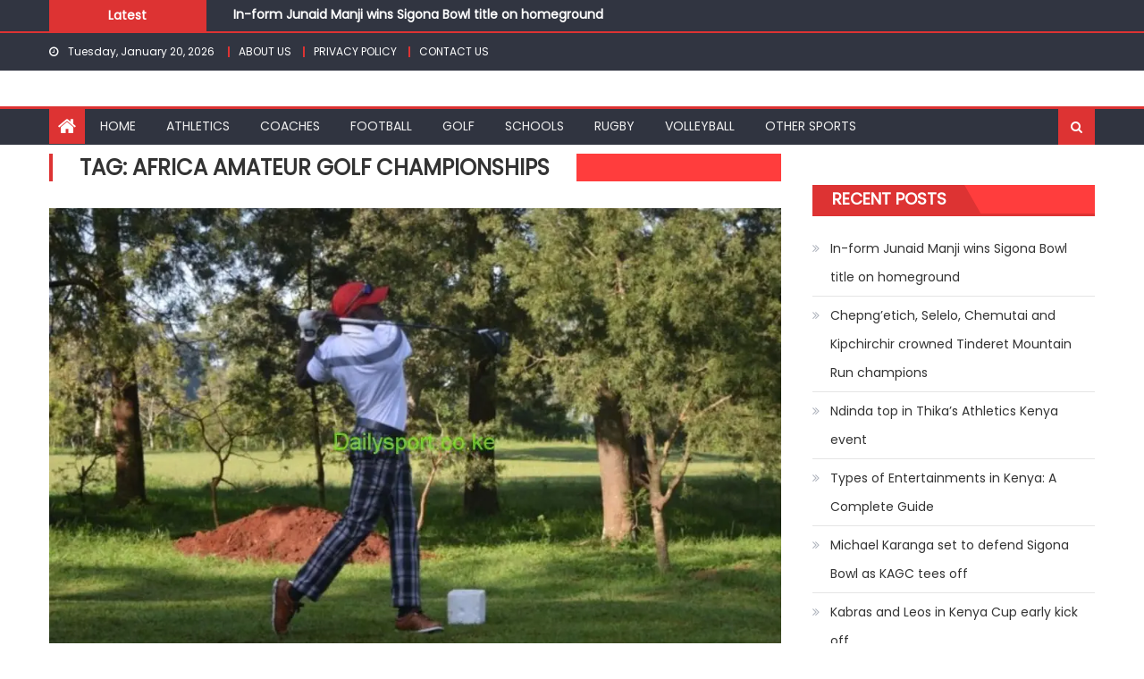

--- FILE ---
content_type: text/html; charset=UTF-8
request_url: https://dailysport.co.ke/tag/africa-amateur-golf-championships/
body_size: 15703
content:
<!DOCTYPE html>
<html dir="ltr" lang="en-GB" prefix="og: https://ogp.me/ns#">
<head>
    <meta charset="UTF-8">
    <meta name="viewport" content="width=device-width, initial-scale=1">
    <link rel="profile" href="http://gmpg.org/xfn/11">
    <link rel="pingback" href="https://dailysport.co.ke/xmlrpc.php">
    <title>Africa Amateur Golf Championships - DAILY SPORT</title>

		<!-- All in One SEO 4.9.3 - aioseo.com -->
	<meta name="robots" content="max-image-preview:large" />
	<link rel="canonical" href="https://dailysport.co.ke/tag/africa-amateur-golf-championships/" />
	<meta name="generator" content="All in One SEO (AIOSEO) 4.9.3" />
		<script type="application/ld+json" class="aioseo-schema">
			{"@context":"https:\/\/schema.org","@graph":[{"@type":"BreadcrumbList","@id":"https:\/\/dailysport.co.ke\/tag\/africa-amateur-golf-championships\/#breadcrumblist","itemListElement":[{"@type":"ListItem","@id":"https:\/\/dailysport.co.ke#listItem","position":1,"name":"Home","item":"https:\/\/dailysport.co.ke","nextItem":{"@type":"ListItem","@id":"https:\/\/dailysport.co.ke\/tag\/africa-amateur-golf-championships\/#listItem","name":"Africa Amateur Golf Championships"}},{"@type":"ListItem","@id":"https:\/\/dailysport.co.ke\/tag\/africa-amateur-golf-championships\/#listItem","position":2,"name":"Africa Amateur Golf Championships","previousItem":{"@type":"ListItem","@id":"https:\/\/dailysport.co.ke#listItem","name":"Home"}}]},{"@type":"CollectionPage","@id":"https:\/\/dailysport.co.ke\/tag\/africa-amateur-golf-championships\/#collectionpage","url":"https:\/\/dailysport.co.ke\/tag\/africa-amateur-golf-championships\/","name":"Africa Amateur Golf Championships - DAILY SPORT","inLanguage":"en-GB","isPartOf":{"@id":"https:\/\/dailysport.co.ke\/#website"},"breadcrumb":{"@id":"https:\/\/dailysport.co.ke\/tag\/africa-amateur-golf-championships\/#breadcrumblist"}},{"@type":"Organization","@id":"https:\/\/dailysport.co.ke\/#organization","name":"DAILY SPORT DAILY SPORT","description":"Kenyan Banquet of Sports Kenyan Banquet of Sports","url":"https:\/\/dailysport.co.ke\/","telephone":"+254721998979","logo":{"@type":"ImageObject","url":"http:\/\/dailysport.co.ke\/wp-content\/uploads\/2025\/07\/dailyi2.jpg","@id":"https:\/\/dailysport.co.ke\/tag\/africa-amateur-golf-championships\/#organizationLogo"},"image":{"@id":"https:\/\/dailysport.co.ke\/tag\/africa-amateur-golf-championships\/#organizationLogo"},"sameAs":["https:\/\/www.facebook.com\/dailysport.co.ke","https:\/\/x.com\/DailySport5","https:\/\/www.tiktok.com\/@dailysport66?_t=ZM-8yOwu9whrrp&_r=1","https:\/\/www.youtube.com\/@dailysport5","https:\/\/www.linkedin.com\/in\/daily-sport-339844175\/overlay\/about-this-profile\/"]},{"@type":"WebSite","@id":"https:\/\/dailysport.co.ke\/#website","url":"https:\/\/dailysport.co.ke\/","name":"DAILY SPORT","description":"Kenyan Banquet of Sports","inLanguage":"en-GB","publisher":{"@id":"https:\/\/dailysport.co.ke\/#organization"}}]}
		</script>
		<!-- All in One SEO -->

<!------------------------   Untitled design-728x90   ------------------------>
<script type="text/javascript">
var bannersnack_embed = {"hash":"bxmav0yyi","width":728,"height":90,"t":1733427174,"userId":31985191,"responsive":true,"type":"html5"};
</script>
<script type="text/javascript" src="//cdn.bannersnack.com/iframe/embed.js"></script>

<script src="https://jsc.mgid.com/site/563316.js" async>
</script>

<link rel='dns-prefetch' href='//secure.gravatar.com' />
<link rel='dns-prefetch' href='//stats.wp.com' />
<link rel='dns-prefetch' href='//fonts.googleapis.com' />
<link rel='dns-prefetch' href='//v0.wordpress.com' />
<link rel='preconnect' href='//c0.wp.com' />
<link rel='preconnect' href='//i0.wp.com' />
<link rel="alternate" type="application/rss+xml" title="DAILY SPORT &raquo; Feed" href="https://dailysport.co.ke/feed/" />
<link rel="alternate" type="application/rss+xml" title="DAILY SPORT &raquo; Comments Feed" href="https://dailysport.co.ke/comments/feed/" />
<link rel="alternate" type="application/rss+xml" title="DAILY SPORT &raquo; Africa Amateur Golf Championships Tag Feed" href="https://dailysport.co.ke/tag/africa-amateur-golf-championships/feed/" />
		<!-- This site uses the Google Analytics by MonsterInsights plugin v9.11.1 - Using Analytics tracking - https://www.monsterinsights.com/ -->
							<script src="//www.googletagmanager.com/gtag/js?id=G-F8K0KYE6J0"  data-cfasync="false" data-wpfc-render="false" type="text/javascript" async></script>
			<script data-cfasync="false" data-wpfc-render="false" type="text/javascript">
				var mi_version = '9.11.1';
				var mi_track_user = true;
				var mi_no_track_reason = '';
								var MonsterInsightsDefaultLocations = {"page_location":"https:\/\/dailysport.co.ke\/tag\/africa-amateur-golf-championships\/"};
								if ( typeof MonsterInsightsPrivacyGuardFilter === 'function' ) {
					var MonsterInsightsLocations = (typeof MonsterInsightsExcludeQuery === 'object') ? MonsterInsightsPrivacyGuardFilter( MonsterInsightsExcludeQuery ) : MonsterInsightsPrivacyGuardFilter( MonsterInsightsDefaultLocations );
				} else {
					var MonsterInsightsLocations = (typeof MonsterInsightsExcludeQuery === 'object') ? MonsterInsightsExcludeQuery : MonsterInsightsDefaultLocations;
				}

								var disableStrs = [
										'ga-disable-G-F8K0KYE6J0',
									];

				/* Function to detect opted out users */
				function __gtagTrackerIsOptedOut() {
					for (var index = 0; index < disableStrs.length; index++) {
						if (document.cookie.indexOf(disableStrs[index] + '=true') > -1) {
							return true;
						}
					}

					return false;
				}

				/* Disable tracking if the opt-out cookie exists. */
				if (__gtagTrackerIsOptedOut()) {
					for (var index = 0; index < disableStrs.length; index++) {
						window[disableStrs[index]] = true;
					}
				}

				/* Opt-out function */
				function __gtagTrackerOptout() {
					for (var index = 0; index < disableStrs.length; index++) {
						document.cookie = disableStrs[index] + '=true; expires=Thu, 31 Dec 2099 23:59:59 UTC; path=/';
						window[disableStrs[index]] = true;
					}
				}

				if ('undefined' === typeof gaOptout) {
					function gaOptout() {
						__gtagTrackerOptout();
					}
				}
								window.dataLayer = window.dataLayer || [];

				window.MonsterInsightsDualTracker = {
					helpers: {},
					trackers: {},
				};
				if (mi_track_user) {
					function __gtagDataLayer() {
						dataLayer.push(arguments);
					}

					function __gtagTracker(type, name, parameters) {
						if (!parameters) {
							parameters = {};
						}

						if (parameters.send_to) {
							__gtagDataLayer.apply(null, arguments);
							return;
						}

						if (type === 'event') {
														parameters.send_to = monsterinsights_frontend.v4_id;
							var hookName = name;
							if (typeof parameters['event_category'] !== 'undefined') {
								hookName = parameters['event_category'] + ':' + name;
							}

							if (typeof MonsterInsightsDualTracker.trackers[hookName] !== 'undefined') {
								MonsterInsightsDualTracker.trackers[hookName](parameters);
							} else {
								__gtagDataLayer('event', name, parameters);
							}
							
						} else {
							__gtagDataLayer.apply(null, arguments);
						}
					}

					__gtagTracker('js', new Date());
					__gtagTracker('set', {
						'developer_id.dZGIzZG': true,
											});
					if ( MonsterInsightsLocations.page_location ) {
						__gtagTracker('set', MonsterInsightsLocations);
					}
										__gtagTracker('config', 'G-F8K0KYE6J0', {"forceSSL":"true","link_attribution":"true"} );
										window.gtag = __gtagTracker;										(function () {
						/* https://developers.google.com/analytics/devguides/collection/analyticsjs/ */
						/* ga and __gaTracker compatibility shim. */
						var noopfn = function () {
							return null;
						};
						var newtracker = function () {
							return new Tracker();
						};
						var Tracker = function () {
							return null;
						};
						var p = Tracker.prototype;
						p.get = noopfn;
						p.set = noopfn;
						p.send = function () {
							var args = Array.prototype.slice.call(arguments);
							args.unshift('send');
							__gaTracker.apply(null, args);
						};
						var __gaTracker = function () {
							var len = arguments.length;
							if (len === 0) {
								return;
							}
							var f = arguments[len - 1];
							if (typeof f !== 'object' || f === null || typeof f.hitCallback !== 'function') {
								if ('send' === arguments[0]) {
									var hitConverted, hitObject = false, action;
									if ('event' === arguments[1]) {
										if ('undefined' !== typeof arguments[3]) {
											hitObject = {
												'eventAction': arguments[3],
												'eventCategory': arguments[2],
												'eventLabel': arguments[4],
												'value': arguments[5] ? arguments[5] : 1,
											}
										}
									}
									if ('pageview' === arguments[1]) {
										if ('undefined' !== typeof arguments[2]) {
											hitObject = {
												'eventAction': 'page_view',
												'page_path': arguments[2],
											}
										}
									}
									if (typeof arguments[2] === 'object') {
										hitObject = arguments[2];
									}
									if (typeof arguments[5] === 'object') {
										Object.assign(hitObject, arguments[5]);
									}
									if ('undefined' !== typeof arguments[1].hitType) {
										hitObject = arguments[1];
										if ('pageview' === hitObject.hitType) {
											hitObject.eventAction = 'page_view';
										}
									}
									if (hitObject) {
										action = 'timing' === arguments[1].hitType ? 'timing_complete' : hitObject.eventAction;
										hitConverted = mapArgs(hitObject);
										__gtagTracker('event', action, hitConverted);
									}
								}
								return;
							}

							function mapArgs(args) {
								var arg, hit = {};
								var gaMap = {
									'eventCategory': 'event_category',
									'eventAction': 'event_action',
									'eventLabel': 'event_label',
									'eventValue': 'event_value',
									'nonInteraction': 'non_interaction',
									'timingCategory': 'event_category',
									'timingVar': 'name',
									'timingValue': 'value',
									'timingLabel': 'event_label',
									'page': 'page_path',
									'location': 'page_location',
									'title': 'page_title',
									'referrer' : 'page_referrer',
								};
								for (arg in args) {
																		if (!(!args.hasOwnProperty(arg) || !gaMap.hasOwnProperty(arg))) {
										hit[gaMap[arg]] = args[arg];
									} else {
										hit[arg] = args[arg];
									}
								}
								return hit;
							}

							try {
								f.hitCallback();
							} catch (ex) {
							}
						};
						__gaTracker.create = newtracker;
						__gaTracker.getByName = newtracker;
						__gaTracker.getAll = function () {
							return [];
						};
						__gaTracker.remove = noopfn;
						__gaTracker.loaded = true;
						window['__gaTracker'] = __gaTracker;
					})();
									} else {
										console.log("");
					(function () {
						function __gtagTracker() {
							return null;
						}

						window['__gtagTracker'] = __gtagTracker;
						window['gtag'] = __gtagTracker;
					})();
									}
			</script>
							<!-- / Google Analytics by MonsterInsights -->
		<style id='wp-img-auto-sizes-contain-inline-css' type='text/css'>
img:is([sizes=auto i],[sizes^="auto," i]){contain-intrinsic-size:3000px 1500px}
/*# sourceURL=wp-img-auto-sizes-contain-inline-css */
</style>
<link rel='stylesheet' id='dashicons-css' href='https://c0.wp.com/c/6.9/wp-includes/css/dashicons.min.css' type='text/css' media='all' />
<link rel='stylesheet' id='post-views-counter-frontend-css' href='https://dailysport.co.ke/wp-content/plugins/post-views-counter/css/frontend.css?ver=1.7.0' type='text/css' media='all' />
<style id='wp-emoji-styles-inline-css' type='text/css'>

	img.wp-smiley, img.emoji {
		display: inline !important;
		border: none !important;
		box-shadow: none !important;
		height: 1em !important;
		width: 1em !important;
		margin: 0 0.07em !important;
		vertical-align: -0.1em !important;
		background: none !important;
		padding: 0 !important;
	}
/*# sourceURL=wp-emoji-styles-inline-css */
</style>
<style id='wp-block-library-inline-css' type='text/css'>
:root{--wp-block-synced-color:#7a00df;--wp-block-synced-color--rgb:122,0,223;--wp-bound-block-color:var(--wp-block-synced-color);--wp-editor-canvas-background:#ddd;--wp-admin-theme-color:#007cba;--wp-admin-theme-color--rgb:0,124,186;--wp-admin-theme-color-darker-10:#006ba1;--wp-admin-theme-color-darker-10--rgb:0,107,160.5;--wp-admin-theme-color-darker-20:#005a87;--wp-admin-theme-color-darker-20--rgb:0,90,135;--wp-admin-border-width-focus:2px}@media (min-resolution:192dpi){:root{--wp-admin-border-width-focus:1.5px}}.wp-element-button{cursor:pointer}:root .has-very-light-gray-background-color{background-color:#eee}:root .has-very-dark-gray-background-color{background-color:#313131}:root .has-very-light-gray-color{color:#eee}:root .has-very-dark-gray-color{color:#313131}:root .has-vivid-green-cyan-to-vivid-cyan-blue-gradient-background{background:linear-gradient(135deg,#00d084,#0693e3)}:root .has-purple-crush-gradient-background{background:linear-gradient(135deg,#34e2e4,#4721fb 50%,#ab1dfe)}:root .has-hazy-dawn-gradient-background{background:linear-gradient(135deg,#faaca8,#dad0ec)}:root .has-subdued-olive-gradient-background{background:linear-gradient(135deg,#fafae1,#67a671)}:root .has-atomic-cream-gradient-background{background:linear-gradient(135deg,#fdd79a,#004a59)}:root .has-nightshade-gradient-background{background:linear-gradient(135deg,#330968,#31cdcf)}:root .has-midnight-gradient-background{background:linear-gradient(135deg,#020381,#2874fc)}:root{--wp--preset--font-size--normal:16px;--wp--preset--font-size--huge:42px}.has-regular-font-size{font-size:1em}.has-larger-font-size{font-size:2.625em}.has-normal-font-size{font-size:var(--wp--preset--font-size--normal)}.has-huge-font-size{font-size:var(--wp--preset--font-size--huge)}.has-text-align-center{text-align:center}.has-text-align-left{text-align:left}.has-text-align-right{text-align:right}.has-fit-text{white-space:nowrap!important}#end-resizable-editor-section{display:none}.aligncenter{clear:both}.items-justified-left{justify-content:flex-start}.items-justified-center{justify-content:center}.items-justified-right{justify-content:flex-end}.items-justified-space-between{justify-content:space-between}.screen-reader-text{border:0;clip-path:inset(50%);height:1px;margin:-1px;overflow:hidden;padding:0;position:absolute;width:1px;word-wrap:normal!important}.screen-reader-text:focus{background-color:#ddd;clip-path:none;color:#444;display:block;font-size:1em;height:auto;left:5px;line-height:normal;padding:15px 23px 14px;text-decoration:none;top:5px;width:auto;z-index:100000}html :where(.has-border-color){border-style:solid}html :where([style*=border-top-color]){border-top-style:solid}html :where([style*=border-right-color]){border-right-style:solid}html :where([style*=border-bottom-color]){border-bottom-style:solid}html :where([style*=border-left-color]){border-left-style:solid}html :where([style*=border-width]){border-style:solid}html :where([style*=border-top-width]){border-top-style:solid}html :where([style*=border-right-width]){border-right-style:solid}html :where([style*=border-bottom-width]){border-bottom-style:solid}html :where([style*=border-left-width]){border-left-style:solid}html :where(img[class*=wp-image-]){height:auto;max-width:100%}:where(figure){margin:0 0 1em}html :where(.is-position-sticky){--wp-admin--admin-bar--position-offset:var(--wp-admin--admin-bar--height,0px)}@media screen and (max-width:600px){html :where(.is-position-sticky){--wp-admin--admin-bar--position-offset:0px}}

/*# sourceURL=wp-block-library-inline-css */
</style><style id='global-styles-inline-css' type='text/css'>
:root{--wp--preset--aspect-ratio--square: 1;--wp--preset--aspect-ratio--4-3: 4/3;--wp--preset--aspect-ratio--3-4: 3/4;--wp--preset--aspect-ratio--3-2: 3/2;--wp--preset--aspect-ratio--2-3: 2/3;--wp--preset--aspect-ratio--16-9: 16/9;--wp--preset--aspect-ratio--9-16: 9/16;--wp--preset--color--black: #000000;--wp--preset--color--cyan-bluish-gray: #abb8c3;--wp--preset--color--white: #ffffff;--wp--preset--color--pale-pink: #f78da7;--wp--preset--color--vivid-red: #cf2e2e;--wp--preset--color--luminous-vivid-orange: #ff6900;--wp--preset--color--luminous-vivid-amber: #fcb900;--wp--preset--color--light-green-cyan: #7bdcb5;--wp--preset--color--vivid-green-cyan: #00d084;--wp--preset--color--pale-cyan-blue: #8ed1fc;--wp--preset--color--vivid-cyan-blue: #0693e3;--wp--preset--color--vivid-purple: #9b51e0;--wp--preset--gradient--vivid-cyan-blue-to-vivid-purple: linear-gradient(135deg,rgb(6,147,227) 0%,rgb(155,81,224) 100%);--wp--preset--gradient--light-green-cyan-to-vivid-green-cyan: linear-gradient(135deg,rgb(122,220,180) 0%,rgb(0,208,130) 100%);--wp--preset--gradient--luminous-vivid-amber-to-luminous-vivid-orange: linear-gradient(135deg,rgb(252,185,0) 0%,rgb(255,105,0) 100%);--wp--preset--gradient--luminous-vivid-orange-to-vivid-red: linear-gradient(135deg,rgb(255,105,0) 0%,rgb(207,46,46) 100%);--wp--preset--gradient--very-light-gray-to-cyan-bluish-gray: linear-gradient(135deg,rgb(238,238,238) 0%,rgb(169,184,195) 100%);--wp--preset--gradient--cool-to-warm-spectrum: linear-gradient(135deg,rgb(74,234,220) 0%,rgb(151,120,209) 20%,rgb(207,42,186) 40%,rgb(238,44,130) 60%,rgb(251,105,98) 80%,rgb(254,248,76) 100%);--wp--preset--gradient--blush-light-purple: linear-gradient(135deg,rgb(255,206,236) 0%,rgb(152,150,240) 100%);--wp--preset--gradient--blush-bordeaux: linear-gradient(135deg,rgb(254,205,165) 0%,rgb(254,45,45) 50%,rgb(107,0,62) 100%);--wp--preset--gradient--luminous-dusk: linear-gradient(135deg,rgb(255,203,112) 0%,rgb(199,81,192) 50%,rgb(65,88,208) 100%);--wp--preset--gradient--pale-ocean: linear-gradient(135deg,rgb(255,245,203) 0%,rgb(182,227,212) 50%,rgb(51,167,181) 100%);--wp--preset--gradient--electric-grass: linear-gradient(135deg,rgb(202,248,128) 0%,rgb(113,206,126) 100%);--wp--preset--gradient--midnight: linear-gradient(135deg,rgb(2,3,129) 0%,rgb(40,116,252) 100%);--wp--preset--font-size--small: 13px;--wp--preset--font-size--medium: 20px;--wp--preset--font-size--large: 36px;--wp--preset--font-size--x-large: 42px;--wp--preset--spacing--20: 0.44rem;--wp--preset--spacing--30: 0.67rem;--wp--preset--spacing--40: 1rem;--wp--preset--spacing--50: 1.5rem;--wp--preset--spacing--60: 2.25rem;--wp--preset--spacing--70: 3.38rem;--wp--preset--spacing--80: 5.06rem;--wp--preset--shadow--natural: 6px 6px 9px rgba(0, 0, 0, 0.2);--wp--preset--shadow--deep: 12px 12px 50px rgba(0, 0, 0, 0.4);--wp--preset--shadow--sharp: 6px 6px 0px rgba(0, 0, 0, 0.2);--wp--preset--shadow--outlined: 6px 6px 0px -3px rgb(255, 255, 255), 6px 6px rgb(0, 0, 0);--wp--preset--shadow--crisp: 6px 6px 0px rgb(0, 0, 0);}:where(.is-layout-flex){gap: 0.5em;}:where(.is-layout-grid){gap: 0.5em;}body .is-layout-flex{display: flex;}.is-layout-flex{flex-wrap: wrap;align-items: center;}.is-layout-flex > :is(*, div){margin: 0;}body .is-layout-grid{display: grid;}.is-layout-grid > :is(*, div){margin: 0;}:where(.wp-block-columns.is-layout-flex){gap: 2em;}:where(.wp-block-columns.is-layout-grid){gap: 2em;}:where(.wp-block-post-template.is-layout-flex){gap: 1.25em;}:where(.wp-block-post-template.is-layout-grid){gap: 1.25em;}.has-black-color{color: var(--wp--preset--color--black) !important;}.has-cyan-bluish-gray-color{color: var(--wp--preset--color--cyan-bluish-gray) !important;}.has-white-color{color: var(--wp--preset--color--white) !important;}.has-pale-pink-color{color: var(--wp--preset--color--pale-pink) !important;}.has-vivid-red-color{color: var(--wp--preset--color--vivid-red) !important;}.has-luminous-vivid-orange-color{color: var(--wp--preset--color--luminous-vivid-orange) !important;}.has-luminous-vivid-amber-color{color: var(--wp--preset--color--luminous-vivid-amber) !important;}.has-light-green-cyan-color{color: var(--wp--preset--color--light-green-cyan) !important;}.has-vivid-green-cyan-color{color: var(--wp--preset--color--vivid-green-cyan) !important;}.has-pale-cyan-blue-color{color: var(--wp--preset--color--pale-cyan-blue) !important;}.has-vivid-cyan-blue-color{color: var(--wp--preset--color--vivid-cyan-blue) !important;}.has-vivid-purple-color{color: var(--wp--preset--color--vivid-purple) !important;}.has-black-background-color{background-color: var(--wp--preset--color--black) !important;}.has-cyan-bluish-gray-background-color{background-color: var(--wp--preset--color--cyan-bluish-gray) !important;}.has-white-background-color{background-color: var(--wp--preset--color--white) !important;}.has-pale-pink-background-color{background-color: var(--wp--preset--color--pale-pink) !important;}.has-vivid-red-background-color{background-color: var(--wp--preset--color--vivid-red) !important;}.has-luminous-vivid-orange-background-color{background-color: var(--wp--preset--color--luminous-vivid-orange) !important;}.has-luminous-vivid-amber-background-color{background-color: var(--wp--preset--color--luminous-vivid-amber) !important;}.has-light-green-cyan-background-color{background-color: var(--wp--preset--color--light-green-cyan) !important;}.has-vivid-green-cyan-background-color{background-color: var(--wp--preset--color--vivid-green-cyan) !important;}.has-pale-cyan-blue-background-color{background-color: var(--wp--preset--color--pale-cyan-blue) !important;}.has-vivid-cyan-blue-background-color{background-color: var(--wp--preset--color--vivid-cyan-blue) !important;}.has-vivid-purple-background-color{background-color: var(--wp--preset--color--vivid-purple) !important;}.has-black-border-color{border-color: var(--wp--preset--color--black) !important;}.has-cyan-bluish-gray-border-color{border-color: var(--wp--preset--color--cyan-bluish-gray) !important;}.has-white-border-color{border-color: var(--wp--preset--color--white) !important;}.has-pale-pink-border-color{border-color: var(--wp--preset--color--pale-pink) !important;}.has-vivid-red-border-color{border-color: var(--wp--preset--color--vivid-red) !important;}.has-luminous-vivid-orange-border-color{border-color: var(--wp--preset--color--luminous-vivid-orange) !important;}.has-luminous-vivid-amber-border-color{border-color: var(--wp--preset--color--luminous-vivid-amber) !important;}.has-light-green-cyan-border-color{border-color: var(--wp--preset--color--light-green-cyan) !important;}.has-vivid-green-cyan-border-color{border-color: var(--wp--preset--color--vivid-green-cyan) !important;}.has-pale-cyan-blue-border-color{border-color: var(--wp--preset--color--pale-cyan-blue) !important;}.has-vivid-cyan-blue-border-color{border-color: var(--wp--preset--color--vivid-cyan-blue) !important;}.has-vivid-purple-border-color{border-color: var(--wp--preset--color--vivid-purple) !important;}.has-vivid-cyan-blue-to-vivid-purple-gradient-background{background: var(--wp--preset--gradient--vivid-cyan-blue-to-vivid-purple) !important;}.has-light-green-cyan-to-vivid-green-cyan-gradient-background{background: var(--wp--preset--gradient--light-green-cyan-to-vivid-green-cyan) !important;}.has-luminous-vivid-amber-to-luminous-vivid-orange-gradient-background{background: var(--wp--preset--gradient--luminous-vivid-amber-to-luminous-vivid-orange) !important;}.has-luminous-vivid-orange-to-vivid-red-gradient-background{background: var(--wp--preset--gradient--luminous-vivid-orange-to-vivid-red) !important;}.has-very-light-gray-to-cyan-bluish-gray-gradient-background{background: var(--wp--preset--gradient--very-light-gray-to-cyan-bluish-gray) !important;}.has-cool-to-warm-spectrum-gradient-background{background: var(--wp--preset--gradient--cool-to-warm-spectrum) !important;}.has-blush-light-purple-gradient-background{background: var(--wp--preset--gradient--blush-light-purple) !important;}.has-blush-bordeaux-gradient-background{background: var(--wp--preset--gradient--blush-bordeaux) !important;}.has-luminous-dusk-gradient-background{background: var(--wp--preset--gradient--luminous-dusk) !important;}.has-pale-ocean-gradient-background{background: var(--wp--preset--gradient--pale-ocean) !important;}.has-electric-grass-gradient-background{background: var(--wp--preset--gradient--electric-grass) !important;}.has-midnight-gradient-background{background: var(--wp--preset--gradient--midnight) !important;}.has-small-font-size{font-size: var(--wp--preset--font-size--small) !important;}.has-medium-font-size{font-size: var(--wp--preset--font-size--medium) !important;}.has-large-font-size{font-size: var(--wp--preset--font-size--large) !important;}.has-x-large-font-size{font-size: var(--wp--preset--font-size--x-large) !important;}
/*# sourceURL=global-styles-inline-css */
</style>

<style id='classic-theme-styles-inline-css' type='text/css'>
/*! This file is auto-generated */
.wp-block-button__link{color:#fff;background-color:#32373c;border-radius:9999px;box-shadow:none;text-decoration:none;padding:calc(.667em + 2px) calc(1.333em + 2px);font-size:1.125em}.wp-block-file__button{background:#32373c;color:#fff;text-decoration:none}
/*# sourceURL=/wp-includes/css/classic-themes.min.css */
</style>
<link rel='stylesheet' id='contact-form-7-css' href='https://dailysport.co.ke/wp-content/plugins/contact-form-7/includes/css/styles.css?ver=6.1.4' type='text/css' media='all' />
<link rel='stylesheet' id='font-awesome-css' href='https://dailysport.co.ke/wp-content/themes/eggnews/assets/lib/font-awesome/css/font-awesome.min.css?ver=4.7.0' type='text/css' media='all' />
<link rel='stylesheet' id='eggnews-google-font-css' href='https://fonts.googleapis.com/css?family=Poppins&#038;ver=6.9' type='text/css' media='all' />
<link rel='stylesheet' id='eggnews-style-1-css' href='https://dailysport.co.ke/wp-content/themes/eggnews/assets/css/eggnews.css?ver=1.4.19' type='text/css' media='all' />
<link rel='stylesheet' id='eggnews-style-css' href='https://dailysport.co.ke/wp-content/themes/eggnews/style.css?ver=1.4.19' type='text/css' media='all' />
<link rel='stylesheet' id='eggnews-responsive-css' href='https://dailysport.co.ke/wp-content/themes/eggnews/assets/css/eggnews-responsive.css?ver=1.4.19' type='text/css' media='all' />
<link rel='stylesheet' id='__EPYT__style-css' href='https://dailysport.co.ke/wp-content/plugins/youtube-embed-plus/styles/ytprefs.min.css?ver=14.2.4' type='text/css' media='all' />
<style id='__EPYT__style-inline-css' type='text/css'>

                .epyt-gallery-thumb {
                        width: 33.333%;
                }
                
/*# sourceURL=__EPYT__style-inline-css */
</style>
<script type="text/javascript" src="https://dailysport.co.ke/wp-content/plugins/google-analytics-for-wordpress/assets/js/frontend-gtag.min.js?ver=9.11.1" id="monsterinsights-frontend-script-js" async="async" data-wp-strategy="async"></script>
<script data-cfasync="false" data-wpfc-render="false" type="text/javascript" id='monsterinsights-frontend-script-js-extra'>/* <![CDATA[ */
var monsterinsights_frontend = {"js_events_tracking":"true","download_extensions":"doc,pdf,ppt,zip,xls,docx,pptx,xlsx","inbound_paths":"[{\"path\":\"\\\/go\\\/\",\"label\":\"affiliate\"},{\"path\":\"\\\/recommend\\\/\",\"label\":\"affiliate\"}]","home_url":"https:\/\/dailysport.co.ke","hash_tracking":"false","v4_id":"G-F8K0KYE6J0"};/* ]]> */
</script>
<script type="text/javascript" id="image-watermark-no-right-click-js-before">
/* <![CDATA[ */
var iwArgsNoRightClick = {"rightclick":"N","draganddrop":"N","devtools":"Y","enableToast":"Y","toastMessage":"This content is protected"};

//# sourceURL=image-watermark-no-right-click-js-before
/* ]]> */
</script>
<script type="text/javascript" src="https://dailysport.co.ke/wp-content/plugins/image-watermark/js/no-right-click.js?ver=2.0.3" id="image-watermark-no-right-click-js"></script>
<script type="text/javascript" src="https://c0.wp.com/c/6.9/wp-includes/js/jquery/jquery.min.js" id="jquery-core-js"></script>
<script type="text/javascript" src="https://c0.wp.com/c/6.9/wp-includes/js/jquery/jquery-migrate.min.js" id="jquery-migrate-js"></script>
<script type="text/javascript" id="__ytprefs__-js-extra">
/* <![CDATA[ */
var _EPYT_ = {"ajaxurl":"https://dailysport.co.ke/wp-admin/admin-ajax.php","security":"64f74a8595","gallery_scrolloffset":"20","eppathtoscripts":"https://dailysport.co.ke/wp-content/plugins/youtube-embed-plus/scripts/","eppath":"https://dailysport.co.ke/wp-content/plugins/youtube-embed-plus/","epresponsiveselector":"[\"iframe.__youtube_prefs__\",\"iframe[src*='youtube.com']\",\"iframe[src*='youtube-nocookie.com']\",\"iframe[data-ep-src*='youtube.com']\",\"iframe[data-ep-src*='youtube-nocookie.com']\",\"iframe[data-ep-gallerysrc*='youtube.com']\"]","epdovol":"1","version":"14.2.4","evselector":"iframe.__youtube_prefs__[src], iframe[src*=\"youtube.com/embed/\"], iframe[src*=\"youtube-nocookie.com/embed/\"]","ajax_compat":"","maxres_facade":"eager","ytapi_load":"light","pause_others":"","stopMobileBuffer":"1","facade_mode":"","not_live_on_channel":""};
//# sourceURL=__ytprefs__-js-extra
/* ]]> */
</script>
<script type="text/javascript" src="https://dailysport.co.ke/wp-content/plugins/youtube-embed-plus/scripts/ytprefs.min.js?ver=14.2.4" id="__ytprefs__-js"></script>
<link rel="https://api.w.org/" href="https://dailysport.co.ke/wp-json/" /><link rel="alternate" title="JSON" type="application/json" href="https://dailysport.co.ke/wp-json/wp/v2/tags/1429" /><link rel="EditURI" type="application/rsd+xml" title="RSD" href="https://dailysport.co.ke/xmlrpc.php?rsd" />
<meta name="generator" content="WordPress 6.9" />
<meta property="fb:app_id" content=""/>		<script type="text/javascript">
			var StrCPVisits_page_data = {
				'abort' : 'false',
				'title' : 'Tag: Africa Amateur Golf Championships',
			};
		</script>
			<style>img#wpstats{display:none}</style>
				<style type="text/css">
			.category-button.teg-cat-3095 a { background: #dd3333}
.category-button.teg-cat-3095 a:hover { background: #ab0101}
.block-header.teg-cat-3095 { border-left: 2px solid #dd3333 }
.rtl .block-header.teg-cat-3095 { border-left: none; border-right: 2px solid #dd3333 }
.archive .page-header.teg-cat-3095 { border-left: 4px solid #dd3333 }
.rtl.archive .page-header.teg-cat-3095 { border-left: none; border-right: 4px solid #dd3333 }
#site-navigation ul li.teg-cat-3095 { border-bottom-color: #dd3333 }
.category-button.teg-cat-3 a { background: #dd3333}
.category-button.teg-cat-3 a:hover { background: #ab0101}
.block-header.teg-cat-3 { border-left: 2px solid #dd3333 }
.rtl .block-header.teg-cat-3 { border-left: none; border-right: 2px solid #dd3333 }
.archive .page-header.teg-cat-3 { border-left: 4px solid #dd3333 }
.rtl.archive .page-header.teg-cat-3 { border-left: none; border-right: 4px solid #dd3333 }
#site-navigation ul li.teg-cat-3 { border-bottom-color: #dd3333 }
.category-button.teg-cat-3096 a { background: #dd3333}
.category-button.teg-cat-3096 a:hover { background: #ab0101}
.block-header.teg-cat-3096 { border-left: 2px solid #dd3333 }
.rtl .block-header.teg-cat-3096 { border-left: none; border-right: 2px solid #dd3333 }
.archive .page-header.teg-cat-3096 { border-left: 4px solid #dd3333 }
.rtl.archive .page-header.teg-cat-3096 { border-left: none; border-right: 4px solid #dd3333 }
#site-navigation ul li.teg-cat-3096 { border-bottom-color: #dd3333 }
.category-button.teg-cat-10 a { background: #dd3333}
.category-button.teg-cat-10 a:hover { background: #ab0101}
.block-header.teg-cat-10 { border-left: 2px solid #dd3333 }
.rtl .block-header.teg-cat-10 { border-left: none; border-right: 2px solid #dd3333 }
.archive .page-header.teg-cat-10 { border-left: 4px solid #dd3333 }
.rtl.archive .page-header.teg-cat-10 { border-left: none; border-right: 4px solid #dd3333 }
#site-navigation ul li.teg-cat-10 { border-bottom-color: #dd3333 }
.category-button.teg-cat-2 a { background: #dd3333}
.category-button.teg-cat-2 a:hover { background: #ab0101}
.block-header.teg-cat-2 { border-left: 2px solid #dd3333 }
.rtl .block-header.teg-cat-2 { border-left: none; border-right: 2px solid #dd3333 }
.archive .page-header.teg-cat-2 { border-left: 4px solid #dd3333 }
.rtl.archive .page-header.teg-cat-2 { border-left: none; border-right: 4px solid #dd3333 }
#site-navigation ul li.teg-cat-2 { border-bottom-color: #dd3333 }
.category-button.teg-cat-5 a { background: #1e73be}
.category-button.teg-cat-5 a:hover { background: #00418c}
.block-header.teg-cat-5 { border-left: 2px solid #1e73be }
.rtl .block-header.teg-cat-5 { border-left: none; border-right: 2px solid #1e73be }
.archive .page-header.teg-cat-5 { border-left: 4px solid #1e73be }
.rtl.archive .page-header.teg-cat-5 { border-left: none; border-right: 4px solid #1e73be }
#site-navigation ul li.teg-cat-5 { border-bottom-color: #1e73be }
.category-button.teg-cat-235 a { background: #dd3333}
.category-button.teg-cat-235 a:hover { background: #ab0101}
.block-header.teg-cat-235 { border-left: 2px solid #dd3333 }
.rtl .block-header.teg-cat-235 { border-left: none; border-right: 2px solid #dd3333 }
.archive .page-header.teg-cat-235 { border-left: 4px solid #dd3333 }
.rtl.archive .page-header.teg-cat-235 { border-left: none; border-right: 4px solid #dd3333 }
#site-navigation ul li.teg-cat-235 { border-bottom-color: #dd3333 }
.category-button.teg-cat-2353 a { background: #dd3333}
.category-button.teg-cat-2353 a:hover { background: #ab0101}
.block-header.teg-cat-2353 { border-left: 2px solid #dd3333 }
.rtl .block-header.teg-cat-2353 { border-left: none; border-right: 2px solid #dd3333 }
.archive .page-header.teg-cat-2353 { border-left: 4px solid #dd3333 }
.rtl.archive .page-header.teg-cat-2353 { border-left: none; border-right: 4px solid #dd3333 }
#site-navigation ul li.teg-cat-2353 { border-bottom-color: #dd3333 }
.category-button.teg-cat-7 a { background: #dd3333}
.category-button.teg-cat-7 a:hover { background: #ab0101}
.block-header.teg-cat-7 { border-left: 2px solid #dd3333 }
.rtl .block-header.teg-cat-7 { border-left: none; border-right: 2px solid #dd3333 }
.archive .page-header.teg-cat-7 { border-left: 4px solid #dd3333 }
.rtl.archive .page-header.teg-cat-7 { border-left: none; border-right: 4px solid #dd3333 }
#site-navigation ul li.teg-cat-7 { border-bottom-color: #dd3333 }
.category-button.teg-cat-232 a { background: #dd3333}
.category-button.teg-cat-232 a:hover { background: #ab0101}
.block-header.teg-cat-232 { border-left: 2px solid #dd3333 }
.rtl .block-header.teg-cat-232 { border-left: none; border-right: 2px solid #dd3333 }
.archive .page-header.teg-cat-232 { border-left: 4px solid #dd3333 }
.rtl.archive .page-header.teg-cat-232 { border-left: none; border-right: 4px solid #dd3333 }
#site-navigation ul li.teg-cat-232 { border-bottom-color: #dd3333 }
.category-button.teg-cat-6 a { background: #a04996}
.category-button.teg-cat-6 a:hover { background: #6e1764}
.block-header.teg-cat-6 { border-left: 2px solid #a04996 }
.rtl .block-header.teg-cat-6 { border-left: none; border-right: 2px solid #a04996 }
.archive .page-header.teg-cat-6 { border-left: 4px solid #a04996 }
.rtl.archive .page-header.teg-cat-6 { border-left: none; border-right: 4px solid #a04996 }
#site-navigation ul li.teg-cat-6 { border-bottom-color: #a04996 }
.category-button.teg-cat-144 a { background: #dd3333}
.category-button.teg-cat-144 a:hover { background: #ab0101}
.block-header.teg-cat-144 { border-left: 2px solid #dd3333 }
.rtl .block-header.teg-cat-144 { border-left: none; border-right: 2px solid #dd3333 }
.archive .page-header.teg-cat-144 { border-left: 4px solid #dd3333 }
.rtl.archive .page-header.teg-cat-144 { border-left: none; border-right: 4px solid #dd3333 }
#site-navigation ul li.teg-cat-144 { border-bottom-color: #dd3333 }
.category-button.teg-cat-1 a { background: #dd3333}
.category-button.teg-cat-1 a:hover { background: #ab0101}
.block-header.teg-cat-1 { border-left: 2px solid #dd3333 }
.rtl .block-header.teg-cat-1 { border-left: none; border-right: 2px solid #dd3333 }
.archive .page-header.teg-cat-1 { border-left: 4px solid #dd3333 }
.rtl.archive .page-header.teg-cat-1 { border-left: none; border-right: 4px solid #dd3333 }
#site-navigation ul li.teg-cat-1 { border-bottom-color: #dd3333 }
.category-button.teg-cat-4 a { background: #eeee22}
.category-button.teg-cat-4 a:hover { background: #bcbc00}
.block-header.teg-cat-4 { border-left: 2px solid #eeee22 }
.rtl .block-header.teg-cat-4 { border-left: none; border-right: 2px solid #eeee22 }
.archive .page-header.teg-cat-4 { border-left: 4px solid #eeee22 }
.rtl.archive .page-header.teg-cat-4 { border-left: none; border-right: 4px solid #eeee22 }
#site-navigation ul li.teg-cat-4 { border-bottom-color: #eeee22 }
.category-button.teg-cat-2438 a { background: #dd3333}
.category-button.teg-cat-2438 a:hover { background: #ab0101}
.block-header.teg-cat-2438 { border-left: 2px solid #dd3333 }
.rtl .block-header.teg-cat-2438 { border-left: none; border-right: 2px solid #dd3333 }
.archive .page-header.teg-cat-2438 { border-left: 4px solid #dd3333 }
.rtl.archive .page-header.teg-cat-2438 { border-left: none; border-right: 4px solid #dd3333 }
#site-navigation ul li.teg-cat-2438 { border-bottom-color: #dd3333 }
.navigation .nav-links a,.bttn,button,input[type='button'],input[type='reset'],input[type='submit'],.navigation .nav-links a:hover,.bttn:hover,button,input[type='button']:hover,input[type='reset']:hover,input[type='submit']:hover,.edit-link .post-edit-link, .reply .comment-reply-link,.home-icon,.search-main,.header-search-wrapper .search-form-main .search-submit,.teg-slider-section .bx-controls a:hover,.widget_search .search-submit,.error404 .page-title,.archive.archive-classic .entry-title a:after,#teg-scrollup,.widget_tag_cloud .tagcloud a:hover,.sub-toggle,#site-navigation ul > li:hover > .sub-toggle, #site-navigation ul > li.current-menu-item .sub-toggle, #site-navigation ul > li.current-menu-ancestor .sub-toggle{ background:#dd3333} .breaking_news_wrap .bx-controls-direction a, .breaking_news_wrap .bx-controls-direction a:hover:before{color:#fff;}
.navigation .nav-links a,.bttn,button,input[type='button'],input[type='reset'],input[type='submit'],.widget_search .search-submit,.widget_tag_cloud .tagcloud a:hover{ border-color:#dd3333}
.comment-list .comment-body ,.header-search-wrapper .search-form-main{ border-top-color:#dd3333}
#site-navigation ul li,.header-search-wrapper .search-form-main:before{ border-bottom-color:#dd3333}
.archive .page-header,.block-header, .widget .widget-title-wrapper, .related-articles-wrapper .widget-title-wrapper{ border-left-color:#dd3333}
a,a:hover,a:focus,a:active,.entry-footer a:hover,.comment-author .fn .url:hover,#cancel-comment-reply-link,#cancel-comment-reply-link:before, .logged-in-as a,.top-menu ul li a:hover,#footer-navigation ul li a:hover,#site-navigation ul li a:hover,#site-navigation ul li.current-menu-item a,.teg-slider-section .slide-title a:hover,.featured-post-wrapper .featured-title a:hover,.eggnews_block_grid .post-title a:hover,.slider-meta-wrapper span:hover,.slider-meta-wrapper a:hover,.featured-meta-wrapper span:hover,.featured-meta-wrapper a:hover,.post-meta-wrapper > span:hover,.post-meta-wrapper span > a:hover ,.grid-posts-block .post-title a:hover,.list-posts-block .single-post-wrapper .post-content-wrapper .post-title a:hover,.column-posts-block .single-post-wrapper.secondary-post .post-content-wrapper .post-title a:hover,.widget a:hover::before,.widget li:hover::before,.entry-title a:hover,.entry-meta span a:hover,.post-readmore a:hover,.archive-classic .entry-title a:hover,
            .archive-columns .entry-title a:hover,.related-posts-wrapper .post-title a:hover, .widget .widget-title a:hover,.related-articles-wrapper .related-title a:hover { color:#dd3333}
#content .block-header,#content .widget .widget-title-wrapper,#content .related-articles-wrapper .widget-title-wrapper {background-color: #ff3d3d;}
.block-header .block-title, .widget .widget-title, .related-articles-wrapper .related-title {background-color: #dd3333;}
.block-header, .widget .widget-title-wrapper, .related-articles-wrapper .widget-title-wrapper {border-left-color: #dd3333;border-bottom-color: #dd3333}
#content .block-header .block-title:after, #content .widget .widget-title:after, #content .related-articles-wrapper .related-title:after {border-bottom-color: #dd3333;border-bottom-color: #dd3333}
.archive .page-header {background-color: #ff3d3d}
#site-navigation ul li.current-menu-item a,.bx-default-pager .bx-pager-item a.active {border-color: #dd3333}
.bottom-header-wrapper {border-color: #dd3333}
.top-menu ul li, .eggnews-ticker-wrapper ~ .top-header-section {border-color: #dd3333}
.ticker-caption, .breaking_news_wrap.fade .bx-controls-direction a.bx-next:hover, .breaking_news_wrap.fade .bx-controls-direction a.bx-prev:hover {background-color: #dd3333}
.ticker-content-wrapper .news-post a:hover, .eggnews-carousel .item .carousel-content-wrapper a:hover{color: #dd3333}
.eggnews-carousel .item .carousel-content-wrapper h3 a:hover, body .eggnews-carousel h3 a:hover, footer#colophon .eggnews-carousel h3 a:hover, footer#colophon a:hover, .widget a:hover, .breaking_news_wrap .article-content.feature_image .post-title a:hover{color: #dd3333}
.widget .owl-theme .owl-dots .owl-dot.active span{background: #dd3333}
.rtl #content .block-header .block-title::after, .rtl #content .related-articles-wrapper .related-title::after, .rtl #content .widget .widget-title::after{border-right-color: #dd3333}
		</style>
			<style type="text/css">
			.site-title,
		.site-description {
			position: absolute;
			clip: rect(1px, 1px, 1px, 1px);
		}
		</style>
	<link rel="icon" href="https://i0.wp.com/dailysport.co.ke/wp-content/uploads/2020/05/cropped-Photo_1588786200752.jpg?fit=32%2C32&#038;ssl=1" sizes="32x32" />
<link rel="icon" href="https://i0.wp.com/dailysport.co.ke/wp-content/uploads/2020/05/cropped-Photo_1588786200752.jpg?fit=192%2C192&#038;ssl=1" sizes="192x192" />
<link rel="apple-touch-icon" href="https://i0.wp.com/dailysport.co.ke/wp-content/uploads/2020/05/cropped-Photo_1588786200752.jpg?fit=180%2C180&#038;ssl=1" />
<meta name="msapplication-TileImage" content="https://i0.wp.com/dailysport.co.ke/wp-content/uploads/2020/05/cropped-Photo_1588786200752.jpg?fit=270%2C270&#038;ssl=1" />
<link rel='stylesheet' id='thickbox-css' href='https://c0.wp.com/c/6.9/wp-includes/js/thickbox/thickbox.css' type='text/css' media='all' />
</head>

<body class="archive tag tag-africa-amateur-golf-championships tag-1429 wp-theme-eggnews group-blog default_skin hfeed fullwidth_layout right-sidebar archive-classic">
<div id="page" class="site">
        <a class="skip-link screen-reader-text" href="#content">Skip to content</a>
    <header id="masthead" class="site-header">
        <div class="custom-header">

		<div class="custom-header-media">
					</div>

</div><!-- .custom-header -->
                    <div class="eggnews-ticker-wrapper">
                <div class="teg-container">
                    <span class="ticker-caption">Latest</span>
                    <div class="ticker-content-wrapper">
                        <ul id="teg-newsTicker" class="cS-hidden">                                <li>
                                    <div class="news-post"><a href="https://dailysport.co.ke/in-form-junaid-manji-wins-sigona-bowl-title-on-homeground/">In-form Junaid Manji wins Sigona Bowl title on homeground</a>
                                    </div>
                                </li>
                                                                <li>
                                    <div class="news-post"><a href="https://dailysport.co.ke/chepngetich-selelo-chemutai-and-kipchirchir-crowned-tinderet-mountain-run-champions/">Chepng&#8217;etich, Selelo, Chemutai and Kipchirchir crowned Tinderet Mountain Run champions</a>
                                    </div>
                                </li>
                                                                <li>
                                    <div class="news-post"><a href="https://dailysport.co.ke/ndinda-top-in-thikas-athletics-kenya-event/">Ndinda top in Thika&#8217;s Athletics Kenya event</a>
                                    </div>
                                </li>
                                                                <li>
                                    <div class="news-post"><a href="https://dailysport.co.ke/types-of-entertainments-in-kenya-a-complete-guide/">Types of Entertainments in Kenya: A Complete Guide</a>
                                    </div>
                                </li>
                                                                <li>
                                    <div class="news-post"><a href="https://dailysport.co.ke/michael-karanga-set-to-defend-sigona-bowl-as-kagc-tees-off/">Michael Karanga set to defend Sigona Bowl as KAGC tees off</a>
                                    </div>
                                </li>
                                </ul>                    </div><!-- .ticker-content-wrapper -->
                    <div style="clear:both"></div>
                </div><!-- .teg-container -->
            </div>
                    <div class="top-header-section">
            <div class="teg-container">
                <div class="top-left-header">
                                
                        <div class="date-section"> Tuesday, January 20, 2026</div>                      <nav id="top-header-navigation" class="top-navigation">
                        <div class="top-menu"><ul><li id="menu-item-20430" class="menu-item menu-item-type-post_type menu-item-object-page menu-item-20430"><a href="https://dailysport.co.ke/about-us/">ABOUT US</a></li>
<li id="menu-item-20431" class="menu-item menu-item-type-post_type menu-item-object-page menu-item-20431"><a href="https://dailysport.co.ke/privacy-policy/">PRIVACY POLICY</a></li>
<li id="menu-item-20429" class="menu-item menu-item-type-post_type menu-item-object-page menu-item-20429"><a href="https://dailysport.co.ke/contact-us/">CONTACT US</a></li>
</ul></div>                    </nav>
                </div>
                            <div class="top-social-wrapper">
                            </div><!-- .top-social-wrapper -->
                        </div> <!-- teg-container end -->
        </div><!-- .top-header-section -->

        <div class="logo-ads-wrapper clearfix">
            <div class="teg-container">
                <div class="site-branding">
                                                        </div><!-- .site-branding -->
                                <div class="header-ads-wrapper google-adsence">
                                    </div><!-- .header-ads-wrapper -->
            </div>
        </div><!-- .logo-ads-wrapper -->

        <div id="teg-menu-wrap" class="bottom-header-wrapper clearfix">
            <div class="teg-container">
                <div class="home-icon"><a href="https://dailysport.co.ke/" rel="home"> <i
                                class="fa fa-home"> </i> </a></div>
                <a href="javascript:void(0)" class="menu-toggle"> <i class="fa fa-navicon"> </i> </a>
                <nav id="site-navigation" class="main-navigation">
                    <div class="menu"><ul><li id="menu-item-18" class="menu-item menu-item-type-custom menu-item-object-custom menu-item-home menu-item-18"><a href="http://dailysport.co.ke">HOME</a></li>
<li id="menu-item-4" class="menu-item menu-item-type-taxonomy menu-item-object-category menu-item-4 teg-cat-3"><a href="https://dailysport.co.ke/category/athletics/">ATHLETICS</a></li>
<li id="menu-item-5" class="menu-item menu-item-type-taxonomy menu-item-object-category menu-item-5 teg-cat-10"><a href="https://dailysport.co.ke/category/coaches/">COACHES</a></li>
<li id="menu-item-6" class="menu-item menu-item-type-taxonomy menu-item-object-category menu-item-6 teg-cat-2"><a href="https://dailysport.co.ke/category/football/">FOOTBALL</a></li>
<li id="menu-item-7" class="menu-item menu-item-type-taxonomy menu-item-object-category menu-item-7 teg-cat-5"><a href="https://dailysport.co.ke/category/golf/">GOLF</a></li>
<li id="menu-item-261" class="menu-item menu-item-type-taxonomy menu-item-object-category menu-item-261 teg-cat-144"><a href="https://dailysport.co.ke/category/schools/">SCHOOLS</a></li>
<li id="menu-item-10" class="menu-item menu-item-type-taxonomy menu-item-object-category menu-item-10 teg-cat-6"><a href="https://dailysport.co.ke/category/rugby/">RUGBY</a></li>
<li id="menu-item-13" class="menu-item menu-item-type-taxonomy menu-item-object-category menu-item-13 teg-cat-4"><a href="https://dailysport.co.ke/category/volleyball/">VOLLEYBALL</a></li>
<li id="menu-item-9" class="menu-item menu-item-type-taxonomy menu-item-object-category menu-item-9 teg-cat-7"><a href="https://dailysport.co.ke/category/other-sports/">OTHER SPORTS</a></li>
</ul></div>                </nav><!-- #site-navigation -->
                <div class="header-search-wrapper">
                    <span class="search-main"><i class="fa fa-search"></i></span>
                    <div class="search-form-main clearfix">
                        <form role="search" method="get" class="search-form" action="https://dailysport.co.ke/">
				<label>
					<span class="screen-reader-text">Search for:</span>
					<input type="search" class="search-field" placeholder="Search &hellip;" value="" name="s" />
				</label>
				<input type="submit" class="search-submit" value="Search" />
			</form>                    </div>
                </div><!-- .header-search-wrapper -->
            </div><!-- .teg-container -->
        </div><!-- #teg-menu-wrap -->


    </header><!-- #masthead -->
        
    <div id="content" class="site-content">
        <div class="teg-container">

	<div id="primary" class="content-area">
		<main id="main" class="site-main" role="main">

			
				<header class="page-header teg-cat-">
					<h1 class="page-title teg-archive-title">Tag: <span>Africa Amateur Golf Championships</span></h1>
				</header><!-- .page-header -->
				
				<div class="archive-content-wrapper clearfix">
					
<article id="post-6496" class="post-6496 post type-post status-publish format-standard has-post-thumbnail hentry category-golf tag-africa-amateur-golf-championships tag-alfred-nandwa tag-edwin-mudanyi tag-elephant-hills-golf-club tag-john-karichu tag-kibugu-mutahi">
				<div class="post-image">
				<a href="https://dailysport.co.ke/africa-amateur-golf-kenya-drops/" title="Africa Amateur Golf: Kenya drops">
					<figure><img width="1000" height="642" src="https://i0.wp.com/dailysport.co.ke/wp-content/uploads/2017/08/Alfred-Nandwa-the-current-Victoria-Cup-captain.jpg?resize=1000%2C642&amp;ssl=1" class="attachment-eggnews-single-large size-eggnews-single-large wp-post-image" alt="Mike Kisia, Edwin Mudanyi, Dennis Saikwa, Alfred Nandwa, John Karichu, John Van Liefland, Agil Is Haq, Kenya Golf Union, KGU, East Africa Challenge Cup, Simon Njoroge, Kibugu Mutahi, Great Rift Golf Resort, Dar es Salaam Gymkhana Club," decoding="async" fetchpriority="high" /></figure>
				</a>
			</div>
	
	<div class="archive-desc-wrapper clearfix">
		<header class="entry-header">
			            <div class="post-cat-list">
                                    <span class="category-button teg-cat-5"><a
                                href="https://dailysport.co.ke/category/golf/">GOLF</a></span>
                                </div>
            <h2 class="entry-title"><a href="https://dailysport.co.ke/africa-amateur-golf-kenya-drops/" rel="bookmark">Africa Amateur Golf: Kenya drops</a></h2>		</header><!-- .entry-header -->
		<div class="entry-content">
			<p>Kenyan golfers dropped to 9th position on day two of Africa Amateur Golf tournament in Zimbabwe&#8217;s par 72 Elephant Hills Golf Course today.</p>
		</div><!-- .entry-content -->

		<footer class="entry-footer">
			<div class="entry-meta">
				<span class="posted-on"><span class="screen-reader-text">Posted on</span> <a href="https://dailysport.co.ke/africa-amateur-golf-kenya-drops/" rel="bookmark"><time class="entry-date published" datetime="2017-10-11T19:38:17+00:00">October 11, 2017</time><time class="updated" datetime="2017-10-12T06:17:02+00:00">October 12, 2017</time></a></span><span class="byline"> <span class="screen-reader-text">Author</span> <span class="author vcard"><a class="url fn n" href="https://dailysport.co.ke/author/"></a></span></span>				<span class="comments-link"><a href="https://dailysport.co.ke/africa-amateur-golf-kenya-drops/#respond">Comment(0)</a></span>			</div><!-- .entry-meta -->
					</footer><!-- .entry-footer -->
	</div><!-- .archive-desc-wrapper -->
</article><!-- #post-## -->

<article id="post-6425" class="post-6425 post type-post status-publish format-standard has-post-thumbnail hentry category-golf tag-africa-amateur-golf-championships tag-africa-golf-confederation tag-john-van-liefland tag-limuru-golf-club tag-richard-wanjala">
				<div class="post-image">
				<a href="https://dailysport.co.ke/africa-amateur-golf-kgu-names-strong-four/" title="Africa Amateur Golf: KGU names strong four">
					<figure><img width="1024" height="642" src="https://i0.wp.com/dailysport.co.ke/wp-content/uploads/2017/08/John-Karichu-in-action.jpg?resize=1024%2C642&amp;ssl=1" class="attachment-eggnews-single-large size-eggnews-single-large wp-post-image" alt="Nakuru golf club, Kabete Open, Mike Kisia, Vet Lab, Edwin Mudanyi, Dennis Saikwa, Isaiah Otuke, Robinson Owiti, Kysto Sisenda, Iron Challenge golf" decoding="async" /></figure>
				</a>
			</div>
	
	<div class="archive-desc-wrapper clearfix">
		<header class="entry-header">
			            <div class="post-cat-list">
                                    <span class="category-button teg-cat-5"><a
                                href="https://dailysport.co.ke/category/golf/">GOLF</a></span>
                                </div>
            <h2 class="entry-title"><a href="https://dailysport.co.ke/africa-amateur-golf-kgu-names-strong-four/" rel="bookmark">Africa Amateur Golf: KGU names strong four</a></h2>		</header><!-- .entry-header -->
		<div class="entry-content">
			<p>Kenyan top four amateur golfers were named by Kenya Golf Union (KGU) to represent the country at this year’s Africa Amateur Golf Team Championships to be played at Elephant Hills Golf Club, Victoria Falls, Zimbabwe .</p>
		</div><!-- .entry-content -->

		<footer class="entry-footer">
			<div class="entry-meta">
				<span class="posted-on"><span class="screen-reader-text">Posted on</span> <a href="https://dailysport.co.ke/africa-amateur-golf-kgu-names-strong-four/" rel="bookmark"><time class="entry-date published updated" datetime="2017-10-04T09:07:28+00:00">October 4, 2017</time></a></span><span class="byline"> <span class="screen-reader-text">Author</span> <span class="author vcard"><a class="url fn n" href="https://dailysport.co.ke/author/"></a></span></span>				<span class="comments-link"><a href="https://dailysport.co.ke/africa-amateur-golf-kgu-names-strong-four/#respond">Comment(0)</a></span>			</div><!-- .entry-meta -->
					</footer><!-- .entry-footer -->
	</div><!-- .archive-desc-wrapper -->
</article><!-- #post-## -->
				</div><!-- .archive-content-wrapper -->
				
		</main><!-- #main -->
	</div><!-- #primary -->


<aside id="secondary" class="widget-area" role="complementary">
		<section id="block-11" class="widget widget_block"><!------------------------   Untitled design-250x250   ------------------------>
<script type="text/javascript">
var bannersnack_embed = {"hash":"bhiezy44f","width":250,"height":250,"t":1735806980,"userId":31985191,"type":"html5"};
</script>
<script type="text/javascript" src="//cdn.bannersnack.com/iframe/embed.js"></script></section>
		<section id="recent-posts-2" class="widget widget_recent_entries">
		<div class="widget-title-wrapper"><h4 class="widget-title">Recent Posts</h4></div>
		<ul>
											<li>
					<a href="https://dailysport.co.ke/in-form-junaid-manji-wins-sigona-bowl-title-on-homeground/">In-form Junaid Manji wins Sigona Bowl title on homeground</a>
									</li>
											<li>
					<a href="https://dailysport.co.ke/chepngetich-selelo-chemutai-and-kipchirchir-crowned-tinderet-mountain-run-champions/">Chepng&#8217;etich, Selelo, Chemutai and Kipchirchir crowned Tinderet Mountain Run champions</a>
									</li>
											<li>
					<a href="https://dailysport.co.ke/ndinda-top-in-thikas-athletics-kenya-event/">Ndinda top in Thika&#8217;s Athletics Kenya event</a>
									</li>
											<li>
					<a href="https://dailysport.co.ke/types-of-entertainments-in-kenya-a-complete-guide/">Types of Entertainments in Kenya: A Complete Guide</a>
									</li>
											<li>
					<a href="https://dailysport.co.ke/michael-karanga-set-to-defend-sigona-bowl-as-kagc-tees-off/">Michael Karanga set to defend Sigona Bowl as KAGC tees off</a>
									</li>
											<li>
					<a href="https://dailysport.co.ke/kabras-and-leos-in-kenya-cup-early-kick-off/">Kabras and Leos in Kenya Cup early kick off</a>
									</li>
					</ul>

		</section>	</aside><!-- #secondary -->
		</div><!--.teg-container-->
	</div><!-- #content -->

	<footer id="colophon" class="site-footer">
				        	<div id="top-footer" class="footer-widgets-wrapper clearfix  column3">
	<div class="teg-container">
		<div class="footer-widgets-area clearfix">
            <div class="teg-footer-widget-wrapper clearfix">
            		<div class="teg-first-footer-widget teg-footer-widget">
            			            		</div>
        		                        <div class="teg-second-footer-widget teg-footer-widget">
            			
		<section id="recent-posts-5" class="widget widget_recent_entries">
		<div class="widget-title-wrapper"><h4 class="widget-title">Recent Posts</h4></div>
		<ul>
											<li>
					<a href="https://dailysport.co.ke/in-form-junaid-manji-wins-sigona-bowl-title-on-homeground/">In-form Junaid Manji wins Sigona Bowl title on homeground</a>
									</li>
											<li>
					<a href="https://dailysport.co.ke/chepngetich-selelo-chemutai-and-kipchirchir-crowned-tinderet-mountain-run-champions/">Chepng&#8217;etich, Selelo, Chemutai and Kipchirchir crowned Tinderet Mountain Run champions</a>
									</li>
											<li>
					<a href="https://dailysport.co.ke/ndinda-top-in-thikas-athletics-kenya-event/">Ndinda top in Thika&#8217;s Athletics Kenya event</a>
									</li>
					</ul>

		</section>            		</div>
                                                    <div class="teg-third-footer-widget teg-footer-widget">
                                           </div>
                                            </div><!-- .teg-footer-widget-wrapper -->
		</div><!-- .footer-widgets-area -->
	</div><!-- .nt-container -->
</div><!-- #top-footer -->        	
			<div id="bottom-footer" class="sub-footer-wrapper clearfix">
				<div class="teg-container">
					<div class="site-info">
						<span class="copy-info">2020 DAILYSPORT.CO.KE.Designed by 0755985794</span>
						<span class="sep"> | </span>
						Eggnews by <a href="http://themeegg.com/" >Theme Egg</a>.					</div><!-- .site-info -->
					<nav id="footer-navigation" class="sub-footer-navigation" >
						<div class="footer-menu"><ul><li class="menu-item menu-item-type-post_type menu-item-object-page menu-item-20430"><a href="https://dailysport.co.ke/about-us/">ABOUT US</a></li>
<li class="menu-item menu-item-type-post_type menu-item-object-page menu-item-20431"><a href="https://dailysport.co.ke/privacy-policy/">PRIVACY POLICY</a></li>
<li class="menu-item menu-item-type-post_type menu-item-object-page menu-item-20429"><a href="https://dailysport.co.ke/contact-us/">CONTACT US</a></li>
</ul></div>					</nav>
				</div>
			</div><!-- .sub-footer-wrapper -->
	</footer><!-- #colophon -->
	<div id="teg-scrollup" class="animated arrow-hide"><i class="fa fa-chevron-up"></i></div>
</div><!-- #page -->
<script type="speculationrules">
{"prefetch":[{"source":"document","where":{"and":[{"href_matches":"/*"},{"not":{"href_matches":["/wp-*.php","/wp-admin/*","/wp-content/uploads/*","/wp-content/*","/wp-content/plugins/*","/wp-content/themes/eggnews/*","/*\\?(.+)"]}},{"not":{"selector_matches":"a[rel~=\"nofollow\"]"}},{"not":{"selector_matches":".no-prefetch, .no-prefetch a"}}]},"eagerness":"conservative"}]}
</script>
		<div id="fb-root"></div>
		<script async defer crossorigin="anonymous" src="https://connect.facebook.net/en_US/sdk.js#xfbml=1&version=v21.0&appId=&autoLogAppEvents=1"></script><script type="text/javascript" src="https://c0.wp.com/c/6.9/wp-includes/js/dist/hooks.min.js" id="wp-hooks-js"></script>
<script type="text/javascript" src="https://c0.wp.com/c/6.9/wp-includes/js/dist/i18n.min.js" id="wp-i18n-js"></script>
<script type="text/javascript" id="wp-i18n-js-after">
/* <![CDATA[ */
wp.i18n.setLocaleData( { 'text direction\u0004ltr': [ 'ltr' ] } );
//# sourceURL=wp-i18n-js-after
/* ]]> */
</script>
<script type="text/javascript" src="https://dailysport.co.ke/wp-content/plugins/contact-form-7/includes/swv/js/index.js?ver=6.1.4" id="swv-js"></script>
<script type="text/javascript" id="contact-form-7-js-translations">
/* <![CDATA[ */
( function( domain, translations ) {
	var localeData = translations.locale_data[ domain ] || translations.locale_data.messages;
	localeData[""].domain = domain;
	wp.i18n.setLocaleData( localeData, domain );
} )( "contact-form-7", {"translation-revision-date":"2024-05-21 11:58:24+0000","generator":"GlotPress\/4.0.1","domain":"messages","locale_data":{"messages":{"":{"domain":"messages","plural-forms":"nplurals=2; plural=n != 1;","lang":"en_GB"},"Error:":["Error:"]}},"comment":{"reference":"includes\/js\/index.js"}} );
//# sourceURL=contact-form-7-js-translations
/* ]]> */
</script>
<script type="text/javascript" id="contact-form-7-js-before">
/* <![CDATA[ */
var wpcf7 = {
    "api": {
        "root": "https:\/\/dailysport.co.ke\/wp-json\/",
        "namespace": "contact-form-7\/v1"
    }
};
//# sourceURL=contact-form-7-js-before
/* ]]> */
</script>
<script type="text/javascript" src="https://dailysport.co.ke/wp-content/plugins/contact-form-7/includes/js/index.js?ver=6.1.4" id="contact-form-7-js"></script>
<script type="text/javascript" id="StrCPVisits_js_frontend-js-extra">
/* <![CDATA[ */
var STR_CPVISITS = {"security":"48fcaa97d2","ajax_url":"https://dailysport.co.ke/wp-admin/admin-ajax.php","text_page_name":"PAGE NAME","text_cannot_access_page_name":"Cannot access page name - try to flush server cache...","text_message":"MESSAGE","text_total_page_visits":"TOTAL PAGE VISITS","text_total_website_visits":"TOTAL WEBSITE VISITS"};
//# sourceURL=StrCPVisits_js_frontend-js-extra
/* ]]> */
</script>
<script type="text/javascript" src="https://dailysport.co.ke/wp-content/plugins/page-visits-counter-lite/assets/frontend/page-visits-counter-lite-ajax.js?ver=1702460230" id="StrCPVisits_js_frontend-js"></script>
<script type="text/javascript" id="wp-posts-view-script-js-extra">
/* <![CDATA[ */
var wp_post_views_ajax_object = {"ajaxurl":"https://dailysport.co.ke/wp-admin/admin-ajax.php","nonce":"3e8950c0f0","post_id":"6496"};
//# sourceURL=wp-posts-view-script-js-extra
/* ]]> */
</script>
<script type="text/javascript" src="https://dailysport.co.ke/wp-content/plugins/wp-post-views//assets/js/ajax.js?ver=1.1" id="wp-posts-view-script-js"></script>
<script type="text/javascript" src="https://dailysport.co.ke/wp-content/themes/eggnews/assets/lib/bxslider/jquery.bxslider.min.js?ver=4.2.12" id="jquery-bxslider-js"></script>
<script type="text/javascript" src="https://dailysport.co.ke/wp-content/themes/eggnews/assets/lib/sticky/jquery.sticky.js?ver=20150416" id="jquery-sticky-js"></script>
<script type="text/javascript" src="https://dailysport.co.ke/wp-content/themes/eggnews/assets/lib/sticky/sticky-setting.js?ver=20150309" id="eggnews-sticky-menu-setting-js"></script>
<script type="text/javascript" src="https://dailysport.co.ke/wp-content/themes/eggnews/assets/js/custom-script.js?ver=1.4.19" id="eggnews-custom-script-js"></script>
<script type="text/javascript" src="https://dailysport.co.ke/wp-content/plugins/youtube-embed-plus/scripts/fitvids.min.js?ver=14.2.4" id="__ytprefsfitvids__-js"></script>
<script type="text/javascript" id="jetpack-stats-js-before">
/* <![CDATA[ */
_stq = window._stq || [];
_stq.push([ "view", {"v":"ext","blog":"133653486","post":"0","tz":"0","srv":"dailysport.co.ke","arch_tag":"africa-amateur-golf-championships","arch_results":"2","j":"1:15.4"} ]);
_stq.push([ "clickTrackerInit", "133653486", "0" ]);
//# sourceURL=jetpack-stats-js-before
/* ]]> */
</script>
<script type="text/javascript" src="https://stats.wp.com/e-202604.js" id="jetpack-stats-js" defer="defer" data-wp-strategy="defer"></script>
<script type="text/javascript" id="thickbox-js-extra">
/* <![CDATA[ */
var thickboxL10n = {"next":"Next \u003E","prev":"\u003C Prev","image":"Image","of":"of","close":"Close","noiframes":"This feature requires inline frames. You have iframes disabled or your browser does not support them.","loadingAnimation":"https://dailysport.co.ke/wp-includes/js/thickbox/loadingAnimation.gif"};
//# sourceURL=thickbox-js-extra
/* ]]> */
</script>
<script type="text/javascript" src="https://c0.wp.com/c/6.9/wp-includes/js/thickbox/thickbox.js" id="thickbox-js"></script>
<script id="wp-emoji-settings" type="application/json">
{"baseUrl":"https://s.w.org/images/core/emoji/17.0.2/72x72/","ext":".png","svgUrl":"https://s.w.org/images/core/emoji/17.0.2/svg/","svgExt":".svg","source":{"concatemoji":"https://dailysport.co.ke/wp-includes/js/wp-emoji-release.min.js?ver=6.9"}}
</script>
<script type="module">
/* <![CDATA[ */
/*! This file is auto-generated */
const a=JSON.parse(document.getElementById("wp-emoji-settings").textContent),o=(window._wpemojiSettings=a,"wpEmojiSettingsSupports"),s=["flag","emoji"];function i(e){try{var t={supportTests:e,timestamp:(new Date).valueOf()};sessionStorage.setItem(o,JSON.stringify(t))}catch(e){}}function c(e,t,n){e.clearRect(0,0,e.canvas.width,e.canvas.height),e.fillText(t,0,0);t=new Uint32Array(e.getImageData(0,0,e.canvas.width,e.canvas.height).data);e.clearRect(0,0,e.canvas.width,e.canvas.height),e.fillText(n,0,0);const a=new Uint32Array(e.getImageData(0,0,e.canvas.width,e.canvas.height).data);return t.every((e,t)=>e===a[t])}function p(e,t){e.clearRect(0,0,e.canvas.width,e.canvas.height),e.fillText(t,0,0);var n=e.getImageData(16,16,1,1);for(let e=0;e<n.data.length;e++)if(0!==n.data[e])return!1;return!0}function u(e,t,n,a){switch(t){case"flag":return n(e,"\ud83c\udff3\ufe0f\u200d\u26a7\ufe0f","\ud83c\udff3\ufe0f\u200b\u26a7\ufe0f")?!1:!n(e,"\ud83c\udde8\ud83c\uddf6","\ud83c\udde8\u200b\ud83c\uddf6")&&!n(e,"\ud83c\udff4\udb40\udc67\udb40\udc62\udb40\udc65\udb40\udc6e\udb40\udc67\udb40\udc7f","\ud83c\udff4\u200b\udb40\udc67\u200b\udb40\udc62\u200b\udb40\udc65\u200b\udb40\udc6e\u200b\udb40\udc67\u200b\udb40\udc7f");case"emoji":return!a(e,"\ud83e\u1fac8")}return!1}function f(e,t,n,a){let r;const o=(r="undefined"!=typeof WorkerGlobalScope&&self instanceof WorkerGlobalScope?new OffscreenCanvas(300,150):document.createElement("canvas")).getContext("2d",{willReadFrequently:!0}),s=(o.textBaseline="top",o.font="600 32px Arial",{});return e.forEach(e=>{s[e]=t(o,e,n,a)}),s}function r(e){var t=document.createElement("script");t.src=e,t.defer=!0,document.head.appendChild(t)}a.supports={everything:!0,everythingExceptFlag:!0},new Promise(t=>{let n=function(){try{var e=JSON.parse(sessionStorage.getItem(o));if("object"==typeof e&&"number"==typeof e.timestamp&&(new Date).valueOf()<e.timestamp+604800&&"object"==typeof e.supportTests)return e.supportTests}catch(e){}return null}();if(!n){if("undefined"!=typeof Worker&&"undefined"!=typeof OffscreenCanvas&&"undefined"!=typeof URL&&URL.createObjectURL&&"undefined"!=typeof Blob)try{var e="postMessage("+f.toString()+"("+[JSON.stringify(s),u.toString(),c.toString(),p.toString()].join(",")+"));",a=new Blob([e],{type:"text/javascript"});const r=new Worker(URL.createObjectURL(a),{name:"wpTestEmojiSupports"});return void(r.onmessage=e=>{i(n=e.data),r.terminate(),t(n)})}catch(e){}i(n=f(s,u,c,p))}t(n)}).then(e=>{for(const n in e)a.supports[n]=e[n],a.supports.everything=a.supports.everything&&a.supports[n],"flag"!==n&&(a.supports.everythingExceptFlag=a.supports.everythingExceptFlag&&a.supports[n]);var t;a.supports.everythingExceptFlag=a.supports.everythingExceptFlag&&!a.supports.flag,a.supports.everything||((t=a.source||{}).concatemoji?r(t.concatemoji):t.wpemoji&&t.twemoji&&(r(t.twemoji),r(t.wpemoji)))});
//# sourceURL=https://dailysport.co.ke/wp-includes/js/wp-emoji-loader.min.js
/* ]]> */
</script>
</body>
</html>
